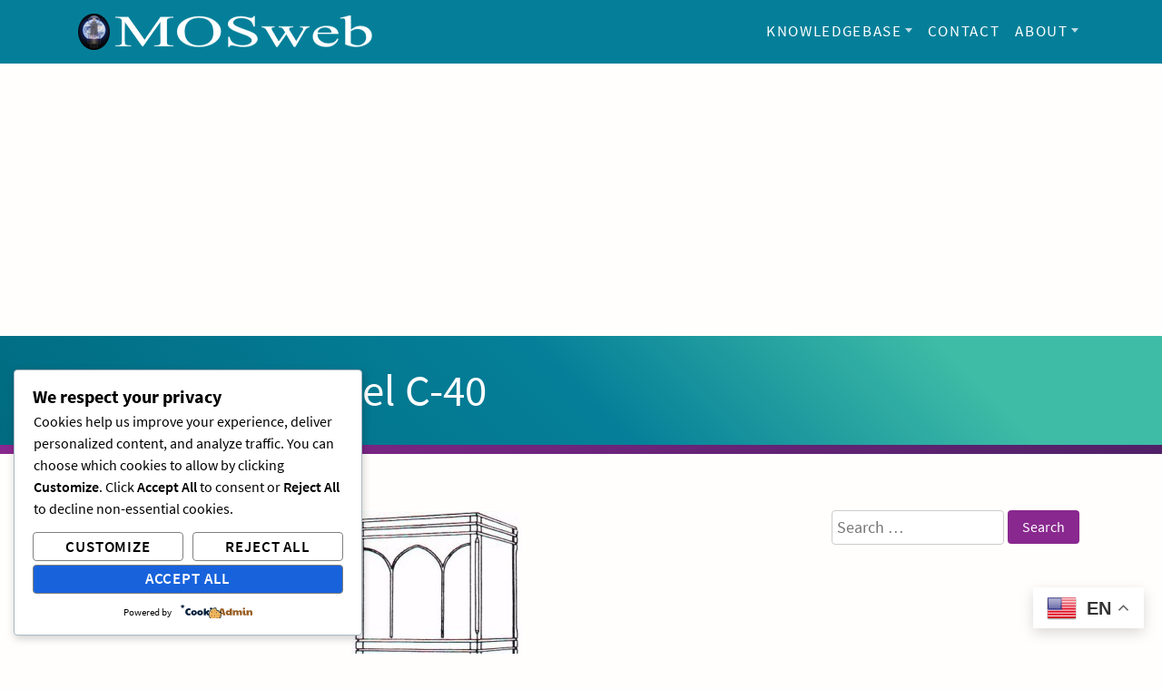

--- FILE ---
content_type: text/html; charset=utf-8
request_url: https://www.google.com/recaptcha/api2/aframe
body_size: 258
content:
<!DOCTYPE HTML><html><head><meta http-equiv="content-type" content="text/html; charset=UTF-8"></head><body><script nonce="yml04CKMZ0Br_9tDWsq-2A">/** Anti-fraud and anti-abuse applications only. See google.com/recaptcha */ try{var clients={'sodar':'https://pagead2.googlesyndication.com/pagead/sodar?'};window.addEventListener("message",function(a){try{if(a.source===window.parent){var b=JSON.parse(a.data);var c=clients[b['id']];if(c){var d=document.createElement('img');d.src=c+b['params']+'&rc='+(localStorage.getItem("rc::a")?sessionStorage.getItem("rc::b"):"");window.document.body.appendChild(d);sessionStorage.setItem("rc::e",parseInt(sessionStorage.getItem("rc::e")||0)+1);localStorage.setItem("rc::h",'1768752171374');}}}catch(b){}});window.parent.postMessage("_grecaptcha_ready", "*");}catch(b){}</script></body></html>

--- FILE ---
content_type: text/css
request_url: https://mosweb.federalproductions.com/wp-content/plugins/functions/style.css?ver=2026.01.13
body_size: 591
content:
/*
Site Name:  MOSweb Online!
Site URI:   https://mosweb.federalproductions.com
Author:     Ted Thompson
Author URI: 
Version:    2025.09.26
License:    GPL
*/

.home .post-thumbnail {
    background: #000 url('https://mosweb.federalproductions.com/wp-content/uploads/2025/09/stars-scaled-e1758963595328.jpg');
    border-top-left-radius: 25px;
    border-top-right-radius: 25px;
    /* max-height: 256px; */
}

.vscf-info {
    font-size: xxx-large;
}

a[target="_blank"]::after {
	content: "\2197";
    padding-inline-start: 0.25rem;
    vertical-align: middle;
    text-decoration: none;
    display: inline-block;
}

.widget_wpc_filters_widget {
    overflow: visible;
    font-size: small;
}

p.entry-meta {
	display: none;
}

.post-thumbnail {
	text-align: center;
}

ul.childpages {
	list-style: none;
	padding-left: 0 !important;
}

.childpage-menu-item {
	display: flex;
}

.featured-image img {
	border: 1px solid #000;
	border-radius: 15px;
}

.childpage-menu-item {
	margin-bottom: 1.75em;
}

.childpage-menu-item .featured-image {
	flex-basis: 33.33%;
}

.childpage-menu-item .subpage-text {
	flex-basis: 66.66%;
	margin-left: 1em;
}

.subpage-title a {
	text-decoration: none;
}

.subpage-text h2 {
	padding-top: 0;
}

.subpage-excerpt p {
	margin-block-start: 1em;
	margin-top: 1.2rem;
}

.tcdb-table>div:nth-child(2n) {
	text-align: left;
	font-style: italic;
	font-weight: normal;
}

.tcdb-table>div:nth-child(4n+3) {
	background: #f6decd;
}

.tcdb-table>div:nth-child(4n+4) {
	background: #f6decd;
}

.attachment-post-thumbnail.size-post-thumbnail.wp-post-image {
	object-fit: scale-down !important;
}

.tcdb-table {
	display: grid;
	grid-template-columns: auto auto;
	max-width: 480px;
	margin: 0 auto;
}

.tcdb-table>div {
	padding: 5px 2px;
	font-weight: bold;
	text-align: center;
}